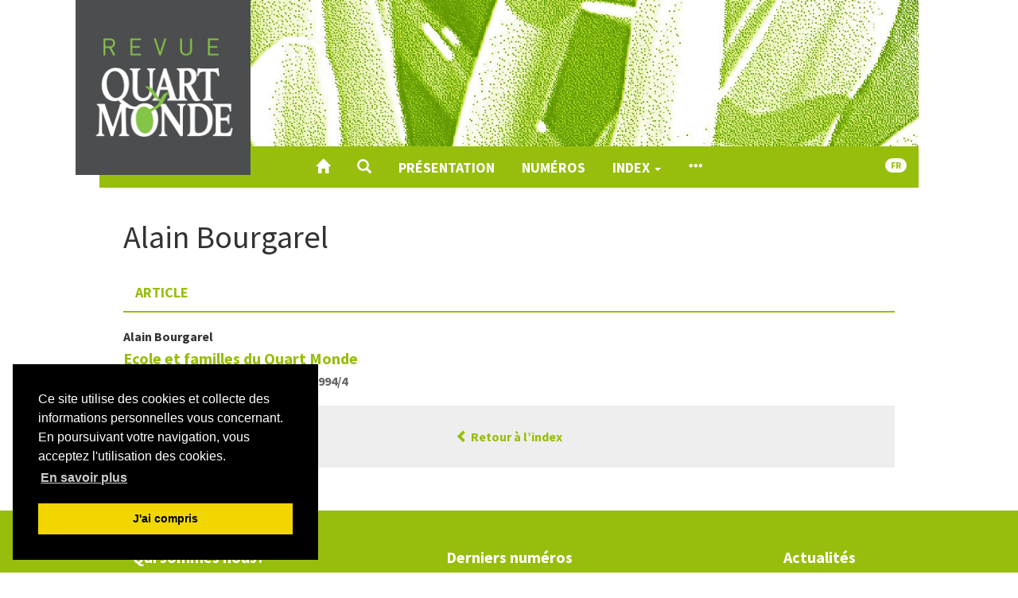

--- FILE ---
content_type: text/html; charset=UTF-8
request_url: https://www.revue-quartmonde.org/3211
body_size: 4689
content:
<!DOCTYPE html>
<html lang="fr">  
  <head>    
    <meta charset="utf-8">      
      <meta http-equiv="X-UA-Compatible" content="IE=edge">        
        <meta name="viewport" content="width=device-width, initial-scale=1">          
          <title>Auteurs - Bourgarel Alain &ndash; Revue Quart Monde</title>          
          <meta name="generator" content="Lodel 1.0" />
          <meta name="URL" content="https://www.revue-quartmonde.org:443/3211" />
          <link rel="schema.DC" href="http://purl.org/dc/elements/1.1/" />
          <meta name="DC.publisher" content="Jean Tonglet" />
          <meta name="DC.rights" content="CC BY-NC-ND" />
          <meta name="DC.source" content="" />
          <meta name="DC.type" content="text" />
          <meta name="DC.format" content="text/html" />
          <meta name="DC.language" scheme="RFC3066" content="fr" />
          <meta name="DC.identifier" scheme="DCTERMS.URI" content="https://www.revue-quartmonde.org:443/3211" />
          <meta name="DC.identifier" scheme="DCTERMS.URI" content="urn:ISSN:2804-3359" />
                      <!-- Bootstrap -->          
          <link href="tpl/node_modules/bootstrap/dist/css/bootstrap.min.css" rel="stylesheet"><!-- Cookie consent -->            
            <link rel="stylesheet" type="text/css" href="tpl/node_modules/cookieconsent/build/cookieconsent.min.css" />
                        <!-- Fancybox --><!-- Largetable -->            
            <link rel="stylesheet" href="tpl/node_modules/largetable/largetable.css" type="text/css" media="screen" />
                        <!-- Site -->            
            <link rel="stylesheet" type="text/css" href="tpl/css/dist/site.css" />
            <link rel="alternate" type="application/rss+xml" title="Revue Quart Monde" href="?page=backend_rss" />
            <link rel="alternate" type="application/rss+xml" title="Auteurs - Bourgarel Alain &ndash; Revue Quart Monde" href="?page=backend_rss&amp;identity=3211" />
                        <!--[if lt IE 9]>            
            <script src="tpl/node_modules/html5shiv/dist/html5shiv.min.js"></script>            
            <script src="tpl/node_modules/respond/dest/respond.min.js"></script><![endif]-->            
            <script src="tpl/node_modules/jquery/dist/jquery.min.js"></script><!-- Bootstrap -->            
            <script src="tpl/node_modules/bootstrap/dist/js/bootstrap.min.js"></script>            
            <script src="tpl/node_modules/cookieconsent/build/cookieconsent.min.js" data-cfasync="false"></script>            
            <script>$(function () {
window.cookieconsent.initialise({
"palette": {
"popup": {
"background": "#000"
},
"button": {
"background": "#f1d600"
}
},
"position": "bottom-left",
"showLink": true,
"content": {
"message": "Ce site utilise des cookies et collecte des informations personnelles vous concernant. En poursuivant votre navigation, vous acceptez l'utilisation des cookies.",
"dismiss": "J'ai compris",
"link": "En savoir plus",
"href": "9452"
}
});
});</script>            
            <script>window.lodelTranslations = {
imgAgrandir: "Agrandir",
imgFermer: "Fermer",
imgOriginal: "Original",
imgPrecedent: "Précédent",
imgSuivant: "Suivant"
}</script>            
            <script type="text/javascript" src="tpl/js/common.js"></script>            
            <script type="text/javascript" src="tpl/js/custom.js"></script>            
            <script>if (window.fnLoader) {
window.fnLoader.load();
} else {
console.error("fnLoader not found");
}</script><!-- Matomo -->            
            <script type="text/javascript">var _paq = window._paq || [];
/* tracker methods like "setCustomDimension" should be called before "trackPageView" */
_paq.push(['trackPageView']);
_paq.push(['enableLinkTracking']);
(function () {
var u = "https://piwik.atd-extranet.org/";
_paq.push(['setTrackerUrl', u + 'matomo.php']);
_paq.push(['setSiteId', '68']);
var d = document, g = d.createElement('script'), s = d.getElementsByTagName('script')[0];
g.type = 'text/javascript'; g.async = true; g.defer = true; g.src = u + 'matomo.js'; s.parentNode.insertBefore(g, s);
})();</script>            
            <noscript>              
              <p><img src="https://piwik.atd-extranet.org/matomo.php?idsite=68&amp;rec=1" style="border:0;" alt="" /></p>            </noscript><!-- End Matomo Code --></head>          
          <body class="class-indexes type-auteur id-3211">            
            <article id="main-container" class="main-container container">              
              <header id="page-header" class="page-header">                
                <div class="skip-to-content"><a href="#main-container">Aller directement au contenu</a></div>                
                <h1 id="site-title" class="site-title">Revue Quart Monde</h1>                
                <div id="site-logo-container" class="site-logo-container container-fluid"><a href="" class="site-logo"><img src="tpl/images/logo.png" alt="Revue Quart Monde" /></a></div>                
                <nav id="main-menu" class="main-menu navbar navbar-default">                  
                  <div class="container-fluid">                    
                    <div class="navbar-header">                      
                      <button type="button" class="navbar-toggle collapsed" data-toggle="collapse" data-target="#main-menu-contents" aria-expanded="false"><span class="sr-only">Toggle navigation</span><span class="icon-bar"></span><span class="icon-bar"></span><span class="icon-bar"></span></button><a class="navbar-brand" href="">Revue Quart Monde</a></div>                    
                    <div id="main-menu-contents" class="main-menu-contents collapse navbar-collapse">                      
                      <ul class="nav navbar-nav navbar-main">                        
                        <li><a href="" title="Accueil"><span class="glyphicon glyphicon-home " aria-hidden="true" ></span></a></li>                        
                        <li><a role="button" data-toggle="collapse" aria-expanded="false" aria-controls="nav-search-bar" data-target="#nav-search-bar" title="Recherche"><span class="glyphicon glyphicon-search " aria-hidden="true" ></span></a></li>                        
                        <li><a href="7961">Présentation</a></li>                          
                        <li><a href="32">Numéros</a></li>                        
                        <li class="dropdown"><a class="dropdown-toggle" href="#" data-toggle="dropdown" aria-haspopup="true" aria-expanded="false">Index <span class="caret"></span></a><ul class="dropdown-menu">                            
                            <li><a href="6267">Auteurs</a></li>                            
                            <li><a href="6259">Index de mots-clés</a></li>                            
                            <li><a href="6261">Index géographique</a></li>                            
                            <li><a href="/?page=lang">Index linguistique</a></li>                          </ul>                        </li>                        
                        <li><a href="#main-footer" title="Voir tout le contenu"><span class="glyphicon glyphicon-option-horizontal " aria-hidden="true" ></span></a></li>                      </ul>                      
                      <ul class="nav navbar-nav navbar-right">                        
                        <li id="sitelang" class="dropdown sitelang"><a href="#" class="sitelang-current dropdown-toggle" data-toggle="dropdown" aria-haspopup="true" aria-expanded="false"><span class="badge">fr</span></a><ul class="dropdown-menu">                            
                            <li class="sitelang-active"><a href="https://www.revue-quartmonde.org:443/3211?lang=fr"><span class="glyphicon glyphicon-check " aria-hidden="true"  title="Français"></span> &nbsp; Français</a></li>                            
                            <li><a href="https://www.revue-quartmonde.org:443/3211?lang=en"><span class="glyphicon glyphicon-unchecked " aria-hidden="true"  title="English"></span> &nbsp; English</a></li>                          </ul>                        </li>                      </ul>                      
                      <div id="nav-search-bar" class="collapse nav-search-bar">                        
                        <form class="nav-search-form" action="./" method="get">                          
                          <div class="input-group input-group-lg">                            
                            <input name="do" type="hidden" value="_flexsearchprima_search" />
                            <input name="query" type="text" class="form-control" placeholder="Recherche..." value=""  />
                                                        <span class="input-group-btn"><button class="btn btn-default" type="submit">Chercher</button></span></div>                        </form>                      </div>                    </div><!-- #main-menu-contents --></div><!-- .container-fluid --></nav>              </header>              
              <div class="row">                
                <div class="col-md-10 col-md-offset-1">                  
                  <h1 class="index-title main-title">Alain <span class="family-name">Bourgarel</span></h1>                  
                  <div id="index-type-article">                    
                    <nav class="section-header navbar navbar-default">                      
                      <div class="container-fluid">                        
                        <div class="navbar-header">                          
                          <h2>Article</h2>                        </div>                      </div>                    </nav>                    
                    <ul class="toc-contents">                      
                      <li class="textes toc-contents-li">                        
                        <p class="toc-author"><span>Alain <span class="family-name">Bourgarel</span></span></p>                        
                        <p class="toc-title"><a href="3210" xml:lang="fr" lang="fr" hreflang="fr"><span xml:lang="fr" lang="fr">Ecole et familles du Quart Monde</span></a></p>                        
                        <div class="index-paru-dans">Paru dans <em>Revue Quart Monde</em>, <a href="3074">152 | 1994/4</a></div>                      </li>                    </ul>                  </div><a rev="index" class="btn btn-block" href="6267"><span class="glyphicon glyphicon-chevron-left " aria-hidden="true" ></span> Retour à l’index</a></div><!-- col --></div><!-- row --></article>            
            <footer id="main-footer" class="main-footer bottom-nav container-fluid">              
              <h1 class="hidden">Navigation</h1>              
              <div class="container">                
                <div class="row">                  
                  <div class="col-md-4">                    
                    <section class="footer-section footer-collections">                      
                      <h2>Qui sommes nous?</h2>                      
                      <ul>                        
                        <li class="footer-li footer-li-class-textes"><a href="7961">Un point de rencontre avec le Quart Monde</a></li>                      </li>                      
                      <li class="footer-li footer-li-class-textes"><a href="7960"><span xml:lang="fr" lang="fr">Notre mode de fonctionnement</span></a></li>                    </li>                    
                    <li class="footer-li footer-li-class-textes"><a href="7968">Contacter la rédaction de la Revue Quart Monde</a></li>                  </li>                  
                  <li class="footer-li footer-li-class-textes"><a href="7959"><span xml:lang="fr" lang="fr">Crédits</span></a></li>                </li>                
                <li class="footer-li footer-li-class-textes"><a href="7967"><span xml:lang="fr" lang="fr">Mentions légales</span></a></li>              </li>              
              <li class="footer-li footer-li-class-textes"><a href="9452"><span xml:lang="fr" lang="fr">Politique de confidentialité</span></a></li>            </li>          </ul>          
          <h2>Nous suivre</h2>          
          <ul>            
            <li class="footer-li footer-li-class-liens" style="list-style-image: url(docannexe/image/6321/rss-3-16.png)"><a href="6321">Fil des numéros</a></li>          </li>          
          <li class="footer-li footer-li-class-liens" style="list-style-image: url(docannexe/image/6323/facebook-3-16.png)"><a href="https://www.facebook.com/revue.quartmonde">Facebook</a></li>        </li>        
        <li class="footer-li footer-li-class-liens" ><a href="https://revuequartmonde.bsky.social">Bluesky</a></li>      </li>      
      <li class="footer-li footer-li-class-liens" ><a href="https://www.linkedin.com/company/revue-quartmonde/?viewAsMember=true">Linkedin</a></li>    </li>  </ul>
</section><!-- .footer-collections -->
<section id="footer-partenaires" class="footer-section footer-partenaires">  
  <h2>Nos partenaires</h2>  
  <ul class="footer-logos">    
    <li><a href="6298" title="ATD Quart Monde International" class="footer-logo"><img alt="Logo ATD Quart Monde International" src="docannexe/image/6298/International-small120.png" /></a></li>    
    <li><a href="10054" title="Les Editions Quart Monde" class="footer-logo"><img alt="Logo Les Editions Quart Monde" src="docannexe/image/10054/EdQM-small120.png" /></a></li>    
    <li><a href="6299" title="ATD Quart Monde France" class="footer-logo"><img alt="Logo ATD Quart Monde France" src="docannexe/image/6299/France-small120.png" /></a></li>    
    <li><a href="7442" title="ATD Quart Monde en Belgique" class="footer-logo"><img alt="Logo ATD Quart Monde en Belgique" src="docannexe/image/7442/Belgique-small120.png" /></a></li>    
    <li><a href="7443" title="ATD Quart Monde au Canada" class="footer-logo"><img alt="Logo ATD Quart Monde au Canada" src="docannexe/image/7443/Canada-small120.png" /></a></li>    
    <li><a href="7444" title="ATD Quart Monde Suisse" class="footer-logo"><img alt="Logo ATD Quart Monde Suisse" src="docannexe/image/7444/Suisse-small120.png" /></a></li>    
    <li><a href="7445" title="ATD Quart Monde Luxembourg" class="footer-logo"><img alt="Logo ATD Quart Monde Luxembourg" src="docannexe/image/7445/Luxembourg-small120.png" /></a></li>    
    <li><a href="8095" title="Centre Joseph Wresinski" class="footer-logo"><img alt="Logo Centre Joseph Wresinski" src="docannexe/image/8095/logoCJW-small120.png" /></a></li>    
    <li><a href="10829" title="Centre de documentation en ligne du Centre Joseph Wresinski" class="footer-logo"><img alt="Logo Centre de documentation en ligne du Centre Joseph Wresinski" src="docannexe/image/10829/logoCDocCJW-small120.png" /></a></li>  </ul>
</section><!-- #footer-partenaires --></div>
<div class="col-md-4">  
  <section id="footer-issues" class="footer-section footer-issues">    
    <h2>Derniers numéros</h2>    
    <ul class="issues">      
      <li><a href="11814"><span class="number">276 | 2025/4</span><br /><span class="title">Vers une école sans exclusion</span></a></li>      
      <li><a href="11712"><span class="number">275 | 2025/3</span><br /><span class="title">Éradiquer la misère… quoi&nbsp;qu’il&nbsp;en&nbsp;coûte&nbsp;?</span></a></li>    </ul>    
    <h2>Numéros en texte intégral</h2>    
    <ul class="issues">      
      <li><a href="11591"><span class="number">273 | 2025/1</span><br /><span class="title">Le droit à une existence légale</span></a></li>      
      <li><a href="11523"><span class="number">272 | 2024/4</span><br /><span class="title">Les Universités  populaires Quart&nbsp;Monde</span></a></li>    </ul><a href="32" class="nav-all-issues footer-button">Tous les numéros <span class="glyphicon glyphicon-chevron-right " aria-hidden="true" ></span></a></section><!-- #footer-issues -->  
  <section id="footer-entries" class="footer-section footer-entries">    
    <h2>Index</h2>    
    <ul>      
      <li><a href="6267">Auteurs</a></li>      
      <li><a href="6259">Index de mots-clés</a></li>      
      <li><a href="6261">Index géographique</a></li>      
      <li><a href="/?page=lang">Index linguistique</a></li>    </ul>  </section><!-- #footer-entries -->  
  <section id="footer-dossiers" class="footer-section footer-dossier">    
    <h2>Dossiers & Documents</h2>    
    <ul>      
      <li class="footer-li"><a href="6310">Dossiers & Documents</a></li>    </ul>  </section>
</div>
<div class="col-md-4">  
  <section class="footer-section footer-collections">    
    <h2>Actualités</h2>    
    <ul>      
      <li class="footer-li footer-li-class-publications"><a href="10196">Actualités</a></li>    </li>  </ul>  
  <h2>S'abonner, commander</h2>  
  <ul>    
    <li class="footer-li footer-li-class-publications"><a href="6317">S'abonner à la revue</a></li>  </li>  
  <li class="footer-li footer-li-class-publications"><a href="6318">Commander un numéro</a></li>
</li>
<li class="footer-li footer-li-class-publications"><a href="6319">En librairie</a></li>
</li>
</ul>
<h2>Appels à contribution</h2>
<ul>  
  <li class="footer-li footer-li-class-publications"><a href="6837">Appels en cours</a></li>
</li>
<li class="footer-li footer-li-class-publications"><a href="7303">Appel clôturés</a></li>
</li>
<li class="footer-li footer-li-class-textes"><a href="7962">Caractéristiques techniques des articles</a></li>
</li>
</ul>
<h2>Courrier des lecteurs</h2>
<ul>  
  <li class="footer-li footer-li-class-textes"><a href="10644">A propos du numéro 260</a></li>
</li>
<li class="footer-li footer-li-class-textes"><a href="10639">A propos du numéro 260</a></li>
</li>
<li class="footer-li footer-li-class-textes"><a href="10132">A propos du numéro 256</a></li>
</li>
<li class="footer-li footer-li-class-textes"><a href="8377"><span xml:lang="fr" lang="fr">A propos du numéro 251</span></a></li>
</li>
<li class="footer-li footer-li-class-textes"><a href="7963"><span xml:lang="fr" lang="fr">A propos des numéros 244 et 245</span></a></li>
</li>
</ul>
<h2>Revue Igloos</h2>
<ul>  
  <li class="footer-li footer-li-class-publications"><a href="10648">Revue Igloos (1960-1985)</a></li>
</li>
</ul>
</section><!-- .footer-collections --></div>
</div><!-- .row -->
<div id="footer-site-links" class="footer-site-links">  
  <p>ISSN électronique 2804-3359</p>  
  <p><a href="/?page=map">Plan du site</a></p>  
  <p><a href="http://chapitreneuf.org/">Créé et hébergé par Chapitre 9</a> &mdash;&nbsp;<a href="http://www.lodel.org/">Édité avec Lodel</a> &mdash;&nbsp;<a href="/lodel/">Accès réservé</a></p>
</div><!-- #footer-site-links --></div><!-- .container --></footer>
</body>
</html>